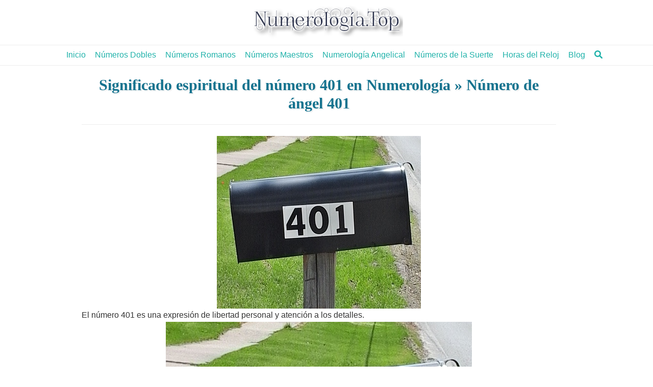

--- FILE ---
content_type: text/html; charset=UTF-8
request_url: https://numerologia.top/numero-401-significado/
body_size: 17685
content:
<!DOCTYPE html><html lang="es"><head itemscope itemtype="http://schema.org/WebSite"><meta charset="UTF-8"><meta name="viewport" content="width=device-width, initial-scale=1"><link rel="profile" href="https://gmpg.org/xfn/11"><meta name='robots' content='index, follow, max-image-preview:large, max-snippet:-1, max-video-preview:-1' /><title>Significado espiritual del número 401 en Numerología » Número de ángel 401 ⓵⓶⓷ Numerologia.top</title><meta name="description" content="El número 401 es una expresión de libertad personal y atención a los detalles. El significado espiritual del número 401 en numerología evoca un profundo" /><link rel="canonical" href="https://numerologia.top/numero-401-significado/" /><meta property="og:locale" content="es_ES" /><meta property="og:type" content="article" /><meta property="og:title" content="Significado espiritual del número 401 en Numerología » Número de ángel 401 ⓵⓶⓷ Numerologia.top" /><meta property="og:description" content="El número 401 es una expresión de libertad personal y atención a los detalles. El significado espiritual del número 401 en numerología evoca un profundo" /><meta property="og:url" content="https://numerologia.top/numero-401-significado/" /><meta property="og:site_name" content="Numerologia.Top" /><meta property="article:publisher" content="https://www.facebook.com/numerologia.top.blog/" /><meta property="article:author" content="https://www.facebook.com/numerologia.top.blog/" /><meta property="article:published_time" content="2019-01-11T07:08:20+00:00" /><meta property="article:modified_time" content="2025-05-08T08:39:17+00:00" /><meta property="og:image" content="https://numerologia.top/wp-content/uploads/significado-del-numero-401-en-numerologia-numero-de-angel-401.jpg" /><meta property="og:image:width" content="1024" /><meta property="og:image:height" content="1024" /><meta property="og:image:type" content="image/jpeg" /><meta name="author" content="Vera Cara" /><meta name="twitter:card" content="summary_large_image" /> <script type="application/ld+json" class="yoast-schema-graph">{"@context":"https://schema.org","@graph":[{"@type":["Article","BlogPosting"],"@id":"https://numerologia.top/numero-401-significado/#article","isPartOf":{"@id":"https://numerologia.top/numero-401-significado/"},"author":{"name":"Vera Cara","@id":"https://numerologia.top/#/schema/person/392fcc9aa02e2edda9df0d178a3a103c"},"headline":"Significado espiritual del número 401 en Numerología » Número de ángel 401","datePublished":"2019-01-11T07:08:20+00:00","dateModified":"2025-05-08T08:39:17+00:00","mainEntityOfPage":{"@id":"https://numerologia.top/numero-401-significado/"},"wordCount":1076,"commentCount":0,"publisher":{"@id":"https://numerologia.top/#/schema/person/392fcc9aa02e2edda9df0d178a3a103c"},"image":{"@id":"https://numerologia.top/numero-401-significado/#primaryimage"},"thumbnailUrl":"https://numerologia.top/wp-content/uploads/significado-del-numero-401-en-numerologia-numero-de-angel-401.jpg","articleSection":["Varios"],"inLanguage":"es","potentialAction":[{"@type":"CommentAction","name":"Comment","target":["https://numerologia.top/numero-401-significado/#respond"]}]},{"@type":["WebPage","ItemPage"],"@id":"https://numerologia.top/numero-401-significado/","url":"https://numerologia.top/numero-401-significado/","name":"Significado espiritual del número 401 en Numerología » Número de ángel 401 ⓵⓶⓷ Numerologia.top","isPartOf":{"@id":"https://numerologia.top/#website"},"primaryImageOfPage":{"@id":"https://numerologia.top/numero-401-significado/#primaryimage"},"image":{"@id":"https://numerologia.top/numero-401-significado/#primaryimage"},"thumbnailUrl":"https://numerologia.top/wp-content/uploads/significado-del-numero-401-en-numerologia-numero-de-angel-401.jpg","datePublished":"2019-01-11T07:08:20+00:00","dateModified":"2025-05-08T08:39:17+00:00","description":"El número 401 es una expresión de libertad personal y atención a los detalles. El significado espiritual del número 401 en numerología evoca un profundo","breadcrumb":{"@id":"https://numerologia.top/numero-401-significado/#breadcrumb"},"inLanguage":"es","potentialAction":[{"@type":"ReadAction","target":["https://numerologia.top/numero-401-significado/"]}]},{"@type":"ImageObject","inLanguage":"es","@id":"https://numerologia.top/numero-401-significado/#primaryimage","url":"https://numerologia.top/wp-content/uploads/significado-del-numero-401-en-numerologia-numero-de-angel-401.jpg","contentUrl":"https://numerologia.top/wp-content/uploads/significado-del-numero-401-en-numerologia-numero-de-angel-401.jpg","width":1024,"height":1024,"caption":"Significado del número 401 en Numerología » Número de ángel 401"},{"@type":"BreadcrumbList","@id":"https://numerologia.top/numero-401-significado/#breadcrumb","itemListElement":[{"@type":"ListItem","position":1,"name":"Inicio","item":"https://numerologia.top/"},{"@type":"ListItem","position":2,"name":"Significado espiritual del número 401 en Numerología » Número de ángel 401"}]},{"@type":"WebSite","@id":"https://numerologia.top/#website","url":"https://numerologia.top/","name":"Numerologia.Top","description":"El auténtico poder y significado de los números","publisher":{"@id":"https://numerologia.top/#/schema/person/392fcc9aa02e2edda9df0d178a3a103c"},"alternateName":"Numerlogía Angelical","potentialAction":[{"@type":"SearchAction","target":{"@type":"EntryPoint","urlTemplate":"https://numerologia.top/?s={search_term_string}"},"query-input":{"@type":"PropertyValueSpecification","valueRequired":true,"valueName":"search_term_string"}}],"inLanguage":"es"},{"@type":["Person","Organization"],"@id":"https://numerologia.top/#/schema/person/392fcc9aa02e2edda9df0d178a3a103c","name":"Vera Cara","image":{"@type":"ImageObject","inLanguage":"es","@id":"https://numerologia.top/#/schema/person/image/","url":"https://numerologia.top/wp-content/uploads/numerologia.jpg","contentUrl":"https://numerologia.top/wp-content/uploads/numerologia.jpg","width":512,"height":512,"caption":"Vera Cara"},"logo":{"@id":"https://numerologia.top/#/schema/person/image/"},"description":"Hola, mi nombre es Vera. Terminé mis estudios de matemáticas y me dedico a dar charlas sobre numerología, Gracias por visitar mi blog.","sameAs":["https://www.facebook.com/numerologia.top.blog/"]}]}</script> <link rel='dns-prefetch' href='//www.googletagmanager.com' /><link rel='dns-prefetch' href='//code.jquery.com' /><link rel='dns-prefetch' href='//netdna.bootstrapcdn.com' /><style id="litespeed-ccss">#cookie-law-info-bar{font-size:15px;margin:0 auto;padding:12px 10px;position:absolute;text-align:center;box-sizing:border-box;width:100%;z-index:9999;display:none;left:0;font-weight:300;box-shadow:0 -1px 10px 0 rgba(172,171,171,.3)}#cookie-law-info-bar span{vertical-align:middle}.cli-plugin-button,.cli-plugin-button:visited{display:inline-block;padding:9px 12px;color:#fff;text-decoration:none;text-decoration:none;position:relative;margin-left:5px}.cli-plugin-main-link{margin-left:0;font-weight:550;text-decoration:underline}.small.cli-plugin-button,.small.cli-plugin-button:visited{font-size:11px}.cli-plugin-button,.cli-plugin-button:visited{font-size:13px;font-weight:400;line-height:1}.cli-plugin-button{margin-top:5px}.cli-bar-popup{-moz-background-clip:padding;-webkit-background-clip:padding;background-clip:padding-box;-webkit-border-radius:30px;-moz-border-radius:30px;border-radius:30px;padding:20px}.cli-container-fluid{padding-right:15px;padding-left:15px;margin-right:auto;margin-left:auto}.cli-row{display:-ms-flexbox;display:flex;-ms-flex-wrap:wrap;flex-wrap:wrap;margin-right:-15px;margin-left:-15px}.cli-align-items-stretch{-ms-flex-align:stretch!important;align-items:stretch!important}.cli-px-0{padding-left:0;padding-right:0}.cli-btn{font-size:14px;display:inline-block;font-weight:400;text-align:center;white-space:nowrap;vertical-align:middle;border:1px solid transparent;padding:.5rem 1.25rem;line-height:1;border-radius:.25rem}.cli-modal-backdrop{position:fixed;top:0;right:0;bottom:0;left:0;z-index:1040;background-color:#000;display:none}.cli-modal-backdrop.cli-fade{opacity:0}.cli-modal a{text-decoration:none}.cli-modal .cli-modal-dialog{position:relative;width:auto;margin:.5rem;font-family:-apple-system,BlinkMacSystemFont,"Segoe UI",Roboto,"Helvetica Neue",Arial,sans-serif,"Apple Color Emoji","Segoe UI Emoji","Segoe UI Symbol";font-size:1rem;font-weight:400;line-height:1.5;color:#212529;text-align:left;display:-ms-flexbox;display:flex;-ms-flex-align:center;align-items:center;min-height:calc(100% - (.5rem*2))}@media (min-width:576px){.cli-modal .cli-modal-dialog{max-width:500px;margin:1.75rem auto;min-height:calc(100% - (1.75rem*2))}}@media (min-width:992px){.cli-modal .cli-modal-dialog{max-width:900px}}.cli-modal-content{position:relative;display:-ms-flexbox;display:flex;-ms-flex-direction:column;flex-direction:column;width:100%;background-color:#fff;background-clip:padding-box;border-radius:.3rem;outline:0}.cli-modal .cli-modal-close{position:absolute;right:10px;top:10px;z-index:1;padding:0;background-color:transparent!important;border:0;-webkit-appearance:none;font-size:1.5rem;font-weight:700;line-height:1;color:#000;text-shadow:0 1px 0 #fff}.cli-switch{display:inline-block;position:relative;min-height:1px;padding-left:70px;font-size:14px}.cli-switch input[type=checkbox]{display:none}.cli-switch .cli-slider{background-color:#e3e1e8;height:24px;width:50px;bottom:0;left:0;position:absolute;right:0;top:0}.cli-switch .cli-slider:before{background-color:#fff;bottom:2px;content:"";height:20px;left:2px;position:absolute;width:20px}.cli-switch input:checked+.cli-slider{background-color:#00acad}.cli-switch input:checked+.cli-slider:before{transform:translateX(26px)}.cli-switch .cli-slider{border-radius:34px}.cli-switch .cli-slider:before{border-radius:50%}.cli-tab-content{background:#fff}.cli-tab-content{width:100%;padding:30px}@media (max-width:767px){.cli-tab-content{padding:30px 10px}}.cli-container-fluid{padding-right:15px;padding-left:15px;margin-right:auto;margin-left:auto}.cli-row{display:-ms-flexbox;display:flex;-ms-flex-wrap:wrap;flex-wrap:wrap;margin-right:-15px;margin-left:-15px}.cli-align-items-stretch{-ms-flex-align:stretch!important;align-items:stretch!important}.cli-px-0{padding-left:0;padding-right:0}.cli-btn{font-size:14px;display:inline-block;font-weight:400;text-align:center;white-space:nowrap;vertical-align:middle;border:1px solid transparent;padding:.5rem 1.25rem;line-height:1;border-radius:.25rem}.cli-modal-backdrop{position:fixed;top:0;right:0;bottom:0;left:0;z-index:1040;background-color:#000;-webkit-transform:scale(0);transform:scale(0)}.cli-modal-backdrop.cli-fade{opacity:0}.cli-modal{position:fixed;top:0;right:0;bottom:0;left:0;z-index:99999;transform:scale(0);overflow:hidden;outline:0;display:none}.cli-modal a{text-decoration:none}.cli-modal .cli-modal-dialog{position:relative;width:auto;margin:.5rem;font-family:inherit;font-size:1rem;font-weight:400;line-height:1.5;color:#212529;text-align:left;display:-ms-flexbox;display:flex;-ms-flex-align:center;align-items:center;min-height:calc(100% - (.5rem*2))}@media (min-width:576px){.cli-modal .cli-modal-dialog{max-width:500px;margin:1.75rem auto;min-height:calc(100% - (1.75rem*2))}}.cli-modal-content{position:relative;display:-ms-flexbox;display:flex;-ms-flex-direction:column;flex-direction:column;width:100%;background-color:#fff;background-clip:padding-box;border-radius:.2rem;box-sizing:border-box;outline:0}.cli-switch{display:inline-block;position:relative;min-height:1px;padding-left:38px;font-size:14px}.cli-switch input[type=checkbox]{display:none}.cli-switch .cli-slider{background-color:#e3e1e8;height:20px;width:38px;bottom:0;left:0;position:absolute;right:0;top:0}.cli-switch .cli-slider:before{background-color:#fff;bottom:2px;content:"";height:15px;left:3px;position:absolute;width:15px}.cli-switch input:checked+.cli-slider{background-color:#61a229}.cli-switch input:checked+.cli-slider:before{transform:translateX(18px)}.cli-switch .cli-slider{border-radius:34px;font-size:0}.cli-switch .cli-slider:before{border-radius:50%}.cli-tab-content{background:#fff}.cli-tab-content{width:100%;padding:5px 30px 5px 5px;box-sizing:border-box}@media (max-width:767px){.cli-tab-content{padding:30px 10px}}.cli-tab-footer .cli-btn{background-color:#00acad;padding:10px 15px;text-decoration:none}.cli-tab-footer .wt-cli-privacy-accept-btn{background-color:#61a229;color:#fff;border-radius:0}.cli-tab-footer{width:100%;text-align:right;padding:20px 0}.cli-col-12{width:100%}.cli-tab-header{display:flex;justify-content:space-between}.cli-tab-header a:before{width:10px;height:2px;left:0;top:calc(50% - 1px)}.cli-tab-header a:after{width:2px;height:10px;left:4px;top:calc(50% - 5px);-webkit-transform:none;transform:none}.cli-tab-header a:before{width:7px;height:7px;border-right:1px solid #4a6e78;border-bottom:1px solid #4a6e78;content:" ";transform:rotate(-45deg);margin-right:10px}.cli-tab-header a.cli-nav-link{position:relative;display:flex;align-items:center;font-size:14px;color:#000;text-transform:capitalize}.cli-tab-header{border-radius:5px;padding:12px 15px;background-color:#f2f2f2}.cli-modal .cli-modal-close{position:absolute;right:0;top:0;z-index:1;-webkit-appearance:none;width:40px;height:40px;padding:0;padding:10px;border-radius:50%;background:0 0;border:none;min-width:40px}.cli-tab-container h4{font-family:inherit;font-size:16px;margin-bottom:15px;margin:10px 0}#cliSettingsPopup .cli-tab-section-container{padding-top:12px}.cli-privacy-content-text{font-size:14px;line-height:1.4;margin-top:0;padding:0;color:#000}.cli-tab-content{display:none}.cli-tab-section .cli-tab-content{padding:10px 20px 5px}.cli-tab-section{margin-top:5px}@media (min-width:992px){.cli-modal .cli-modal-dialog{max-width:645px}}.cli-switch .cli-slider:after{content:attr(data-cli-disable);position:absolute;right:50px;color:#000;font-size:12px;text-align:right;min-width:80px}.cli-switch input:checked+.cli-slider:after{content:attr(data-cli-enable)}.cli-privacy-overview:not(.cli-collapsed) .cli-privacy-content{max-height:60px;overflow:hidden}a.cli-privacy-readmore{font-size:12px;margin-top:12px;display:inline-block;padding-bottom:0;color:#000;text-decoration:underline}.cli-modal-footer{position:relative}a.cli-privacy-readmore:before{content:attr(data-readmore-text)}.cli-modal-close svg{fill:#000}span.cli-necessary-caption{color:#000;font-size:12px}.cli-tab-container .cli-row{max-height:500px;overflow-y:auto}.cli-tab-section .cookielawinfo-row-cat-table td,.cli-tab-section .cookielawinfo-row-cat-table th{font-size:12px}.wt-cli-sr-only{display:none;font-size:16px}.wt-cli-necessary-checkbox{display:none!important}.wt-cli-ckyes-brand-logo{display:flex;align-items:center;font-size:9px;color:#111;font-weight:400}.wt-cli-ckyes-brand-logo img{width:65px;margin-left:2px}.wt-cli-privacy-overview-actions{padding-bottom:0}.wt-cli-cookie-description{font-size:14px;line-height:1.4;margin-top:0;padding:0;color:#000}@-webkit-keyframes fadeIn{from{opacity:0}to{opacity:1}}@keyframes fadeIn{from{opacity:0}to{opacity:1}}.fadeIn{-webkit-animation-name:fadeIn;animation-name:fadeIn}html{font-family:sans-serif;-webkit-text-size-adjust:100%;-ms-text-size-adjust:100%}body{margin:0}article,header,main,nav{display:block}a{background-color:transparent}h1{font-size:2em;margin:.67em 0}img{border:0}svg:not(:root){overflow:hidden}button,input{color:inherit;font:inherit;margin:0}button{overflow:visible}button{text-transform:none}button,input[type=submit]{-webkit-appearance:button}button::-moz-focus-inner,input::-moz-focus-inner{border:0;padding:0}input{line-height:normal}input[type=checkbox]{box-sizing:border-box;padding:0}input[type=search]::-webkit-search-cancel-button,input[type=search]::-webkit-search-decoration{-webkit-appearance:none}table{border-collapse:collapse;border-spacing:0}td,th{padding:0}body,button,input{color:#333;font-family:"Poppins",sans-serif;font-size:16px;line-height:1.6575em}h1,h4{margin-top:0}p{margin-bottom:1.5em;margin-top:0}i{font-style:italic}html{-webkit-box-sizing:border-box;-moz-box-sizing:border-box;box-sizing:border-box}*,*:before,*:after{-webkit-box-sizing:inherit;-moz-box-sizing:inherit;box-sizing:inherit}body{background:#fff}ul{margin:0 0 1.5em;padding:0 0 0 20px}ul{list-style:disc}img{height:auto;max-width:100%}table{margin:0 0 1.5em;width:100%}button,input[type=submit]{background:#111;border:1px solid #111;color:#fff;border-radius:0;box-shadow:none;text-shadow:none;text-transform:uppercase;padding:9px 40px}input[type=search]{color:#333;border:1px solid #e5e5e5;border-radius:0;padding:9px 15px;outline:none}a{color:#f3c9dd;text-decoration:none}.main-navigation{display:block}.main-navigation ul{list-style:none;margin:0;padding-left:0;text-align:center}.main-navigation ul li{display:inline-block;margin:0 25px;position:relative;padding-bottom:7px}.main-navigation ul li a{display:block;text-decoration:none;color:#111}@media screen and (min-width:37.5em){.main-navigation ul{display:block}}.screen-reader-text{clip:rect(1px,1px,1px,1px);position:absolute!important;height:1px;width:1px;overflow:hidden;word-wrap:normal!important}.entry-content:before,.entry-content:after,.site-header:before,.site-header:after,.site-content:before,.site-content:after{content:"";display:table;table-layout:fixed}.entry-content:after,.site-header:after,.site-content:after{clear:both}.hentry{margin:0 0 1.5em}.updated:not(.published){display:none}.entry-content{margin:1.5em 0 0}.custom-logo-link{display:inline-block}.site{background:#fff}.container{max-width:1440px;margin:0 auto;padding:0 15px}.container:after{content:"";display:block;clear:both}.row{margin-left:-15px;margin-right:-15px}.row:after{content:"";display:block;clear:both}.site-header{position:relative;z-index:2}.header-t{background:#111}.header-t .right{float:right;margin:9px 0 4px}.header-t .tools{float:right;padding-left:24px;margin-left:20px;border-left:1px solid #595959;font-size:18px;line-height:1.222em;color:#111}.header-t .tools .form-section{display:inline-block;vertical-align:middle;margin:0 6px;color:#fff}.header-t .tools .form-section{position:relative}.header-t .tools .form-section .form-holder{position:absolute;top:30px;right:-20px;width:230px;background:#f9f9f9;padding:6px 10px;border:1px solid #eee;display:none}.header-t .tools .form-section .form-holder:after{width:10px;height:10px;background:#f9f9f9;border:1px solid #eee;position:absolute;top:-5px;right:20px;content:"";-webkit-transform:rotate(45deg);-moz-transform:rotate(45deg);transform:rotate(45deg)}.header-t .tools .form-section .form-holder:before{width:10px;height:7px;background:#f9f9f9;top:-1px;right:20px;content:"";position:absolute;z-index:1}.header-t .tools .form-section .form-holder .search-form label{width:100%}.header-t .tools .form-section .form-holder .search-form input[type=search]{font-size:14px;color:#111;background:0 0;padding:0;margin:0;border:0;border-radius:0;width:100%}.header-t .tools .form-section .form-holder .search-form input[type=submit]{display:none}.secondary-nav{float:left}.header-m{padding:47px 0 55px;text-align:center}.header-b{padding-top:6px;text-align:center;border-bottom:1px solid #eee;border-top:1px solid #eee}.main-content{margin-top:40px}.site-content{margin:0 0 80px}#primary{float:left;width:75%;padding:0 15px}#primary .site-main{padding-right:30px}#primary .post{margin:0 0 60px;display:flex;flex-direction:row}.single #primary .post{margin:0}#primary .post:after{content:"";display:block;clear:both}#primary .post .post-thumbnail{display:block}#primary .post .text-holder{align-items:flex-start;flex:1 0 0}#primary .post .text-holder .entry-header{margin:17px 0 0}#primary .post .text-holder .entry-header .entry-title{font-size:38px;line-height:1.263em;font-weight:700;font-family:"Playfair Display",serif;color:#111;margin:0 0 26px}#primary .post .text-holder .entry-header .entry-meta{font-size:14px;line-height:1.5em;color:#999;margin:0 0 17px}#primary .post .text-holder .entry-content{margin:0}#primary .post .text-holder .entry-content p{margin:0 0 21px}.top-bar{background:#f9f9f9;border-bottom:1px solid #eee;padding:40px 0;text-align:center}.single .top-bar{background:0 0;border-bottom:0;padding:0;text-align:left}.single #primary .post{display:block}.single #primary .post .post-thumbnail{width:100%;display:block;margin:0 0 30px;text-align:center}.single #primary .post .text-holder .entry-header{border-bottom:1px solid #eee;margin:0 0 22px}.single #primary .post .text-holder .entry-header .entry-title{font-size:44px;line-height:1.204em;margin:0 0 23px}.single #primary .post .text-holder .entry-header .entry-meta{margin:0 0 22px}.single #primary .post .text-holder .entry-content:after{content:"";display:block;clear:both}.single #primary .post .text-holder .entry-content .text{overflow:hidden}.full-width #primary{width:100%}.full-width #primary .post .text-holder{max-width:930px;margin:0 auto}#blossom-top{position:fixed;bottom:20px;right:20px;font-size:10px;background:#f3c9dd;color:#fff;line-height:2.2em;text-transform:uppercase;width:60px;height:60px;z-index:9999;text-align:center;display:none}#blossom-top:after{border:4px solid #fff;position:absolute;top:1px;left:1px;right:1px;bottom:1px;content:""}#blossom-top span{position:absolute;top:50%;left:50%;margin-right:-50%;-webkit-transform:translate(-50%,-40%);-moz-transform:translate(-50%,-40%);transform:translate(-50%,-40%)}#primary-toggle-button,#secondary-toggle-button{display:none}@media only screen and (max-width:1440px){.container{max-width:1170px}#primary .post .text-holder .entry-header{margin:0}#primary .post .text-holder .entry-header .entry-title{font-size:32px;line-height:1.218em;margin:0 0 15px}}@media only screen and (max-width:1199px){.container{max-width:970px}}@media only screen and (max-width:1024px){.container{max-width:670px}.header-b{padding:10px 0 7px;position:relative}#primary-toggle-button{display:inline-block}.main-navigation{display:none;position:absolute;top:100%;left:0;width:100%;background:#fff;border-top:1px solid #eee;box-shadow:0 5px 5px rgba(0,0,0,.2)}.main-navigation>div{max-width:500px;margin:0 auto;padding:0 15px}.main-navigation ul{text-align:left;font-size:14px;line-height:1.428em}.main-navigation ul li{display:block;margin:0;padding:0;overflow:hidden}.main-navigation ul li a{color:#666;padding:10px 0;border-bottom:1px solid #eee;position:relative}#primary{width:100%}#primary .site-main{padding-right:0}#primary .post{margin:0 0 40px}#primary .post .text-holder .entry-header .entry-meta .posted-on .text-on{display:none}}@media only screen and (max-width:767px){.container{width:100%;max-width:100%}.header-t{position:relative}#secondary-toggle-button{display:inline-block;color:#fff;margin:6px 0}.secondary-nav{display:none;position:absolute;top:100%;left:0;width:100%;background:#fff;border-top:1px solid #eee;box-shadow:0 5px 5px rgba(0,0,0,.2);z-index:1}.header-m{padding:25px 0 40px}#primary .post .text-holder .entry-header .entry-meta .posted-on .text-on{display:inline-block}#primary .post{display:block}.top-bar{padding:25px 0}.single #primary .post .text-holder .entry-header .entry-title{font-size:22px;line-height:1.454em;margin:0 0 10px}input[type=search]{width:100%}.single #primary .post .text-holder .entry-content{display:grid;grid-template-columns:auto;grid-template-rows:auto}.single #primary .post .text-holder .entry-content .text{grid-column-start:1;grid-column-end:2;grid-row-start:1;grid-row-end:2}.site-content{margin:0 0 40px}}.cookielawinfo-column-1{width:25%}.cookielawinfo-column-3{width:15%}.cookielawinfo-column-4{width:50%}table.cookielawinfo-winter{font:85% "Lucida Grande","Lucida Sans Unicode","Trebuchet MS",sans-serif;padding:0;margin:10px 0 20px;border-collapse:collapse;color:#333;background:#f3f5f7}table.cookielawinfo-winter thead th{background:#3a4856;padding:15px 10px;color:#fff;text-align:left;font-weight:400}table.cookielawinfo-winter tbody{border-left:1px solid #eaecee;border-right:1px solid #eaecee}table.cookielawinfo-winter tbody{border-bottom:1px solid #eaecee}table.cookielawinfo-winter tbody td{padding:10px;background:url("https://numerologia.top/wp-content/plugins/cookie-law-info/public/css/../../images/td_back.gif") repeat-x;text-align:left}table.cookielawinfo-winter tbody tr{background:#f3f5f7}@media (max-width:800px){table.cookielawinfo-row-cat-table td,table.cookielawinfo-row-cat-table th{width:23%;font-size:12px;word-wrap:break-word}table.cookielawinfo-row-cat-table .cookielawinfo-column-4,table.cookielawinfo-row-cat-table .cookielawinfo-column-4{width:45%}}.cookielawinfo-row-cat-table{width:99%;margin-left:5px}a{color:#13728e}#blossom-top{background:#13728e}body,button,input{font-family:"Trebuchet MS",Helvetica,sans-serif;font-size:16px}#primary .post .text-holder .entry-header .entry-title{font-family:Playfair Display}.centrar{display:block;margin:auto}.header-m{padding:0!important}.top-bar{padding:0!important}.page-header{padding-bottom:0!important;margin:15px 0 0!important}.main-content{margin-top:20px!important}ul{padding:0 0 0 30px!important}.main-navigation ul li{margin:0 8px!important}.header-t{display:none}h1{font-size:30px!important;font-weight:600!important}.main-navigation ul li{margin:0 6px!important}@media only screen and (max-width:1024px) #primary .post .text-holder .entry-header .entry-meta .byline,#primary .post .text-holder .entry-header .entry-meta .posted-on .text-on{display:initial !important}.container{width:100%}.perfmatters-lazy:not(picture){opacity:0}</style><link rel="preload" data-asynced="1" data-optimized="2" as="style" onload="this.onload=null;this.rel='stylesheet'" href="https://numerologia.top/wp-content/litespeed/css/e5244ae02845cc87c6c4c2611959185c.css?ver=095de" /><script>!function(a){"use strict";var b=function(b,c,d){function e(a){return h.body?a():void setTimeout(function(){e(a)})}function f(){i.addEventListener&&i.removeEventListener("load",f),i.media=d||"all"}var g,h=a.document,i=h.createElement("link");if(c)g=c;else{var j=(h.body||h.getElementsByTagName("head")[0]).childNodes;g=j[j.length-1]}var k=h.styleSheets;i.rel="stylesheet",i.href=b,i.media="only x",e(function(){g.parentNode.insertBefore(i,c?g:g.nextSibling)});var l=function(a){for(var b=i.href,c=k.length;c--;)if(k[c].href===b)return a();setTimeout(function(){l(a)})};return i.addEventListener&&i.addEventListener("load",f),i.onloadcssdefined=l,l(f),i};"undefined"!=typeof exports?exports.loadCSS=b:a.loadCSS=b}("undefined"!=typeof global?global:this);!function(a){if(a.loadCSS){var b=loadCSS.relpreload={};if(b.support=function(){try{return a.document.createElement("link").relList.supports("preload")}catch(b){return!1}},b.poly=function(){for(var b=a.document.getElementsByTagName("link"),c=0;c<b.length;c++){var d=b[c];"preload"===d.rel&&"style"===d.getAttribute("as")&&(a.loadCSS(d.href,d,d.getAttribute("media")),d.rel=null)}},!b.support()){b.poly();var c=a.setInterval(b.poly,300);a.addEventListener&&a.addEventListener("load",function(){b.poly(),a.clearInterval(c)}),a.attachEvent&&a.attachEvent("onload",function(){a.clearInterval(c)})}}}(this);</script> <script type="text/javascript" src="https://numerologia.top/wp-includes/js/jquery/jquery.min.js" id="jquery-core-js"></script> 
 <script type="text/javascript" src="https://www.googletagmanager.com/gtag/js?id=GT-K54MFTB" id="google_gtagjs-js" async></script> <script type="text/javascript" id="google_gtagjs-js-after">/*  */
window.dataLayer = window.dataLayer || [];function gtag(){dataLayer.push(arguments);}
gtag("set","linker",{"domains":["numerologia.top"]});
gtag("js", new Date());
gtag("set", "developer_id.dZTNiMT", true);
gtag("config", "GT-K54MFTB");
/*  */</script> 
<script type="application/ld+json">{
    "@context": "https://schema.org",
    "@type": "VideoObject",
    "name": "Por qué sigues viendo el número de ángel 401? El significado ...",
    "description": "Por qué sigues viendo el número de ángel 401? El significado ...",
    "thumbnailUrl": "https://img.youtube.com/vi/5wgzL4Kisks/hqdefault.jpg",
    "uploadDate": "2022-12-07T00:00:00.000Z",
    "contentUrl": "https://www.youtube.com/watch?v=5wgzL4Kisks",
    "embedUrl": "https://www.youtube.com/embed/5wgzL4Kisks",
    "publisher": {
        "@type": "Organization",
        "name": "Numerologia.Top",
        "logo": {
            "@type": "ImageObject",
            "url": "https://numerologia.top/wp-content/uploads/cropped-logo.png"
        }
    }
}</script><meta name="generator" content="Site Kit by Google 1.170.0" /> <script async src="https://pagead2.googlesyndication.com/pagead/js/adsbygoogle.js?client=ca-pub-1221260704496060" crossorigin="anonymous"></script>  <script type="application/ld+json">{
    "@context": "http://schema.org",
    "@type": "BlogPosting",
    "mainEntityOfPage": {
        "@type": "WebPage",
        "@id": "https://numerologia.top/numero-401-significado/"
    },
    "headline": "Significado espiritual del número 401 en Numerología » Número de ángel 401",
    "datePublished": "2019-01-11T08:08:20+0100",
    "dateModified": "2025-05-08T10:39:17+0200",
    "author": {
        "@type": "Person",
        "name": "Vera Cara"
    },
    "description": "",
    "image": {
        "@type": "ImageObject",
        "url": "https://numerologia.top/wp-content/uploads/significado-del-numero-401-en-numerologia-numero-de-angel-401.jpg",
        "width": 1024,
        "height": 1024
    },
    "publisher": {
        "@type": "Organization",
        "name": "Numerologia.Top",
        "description": "El auténtico poder y significado de los números",
        "logo": {
            "@type": "ImageObject",
            "url": "https://numerologia.top/wp-content/uploads/cropped-logo-225x60.png",
            "width": 225,
            "height": 60
        }
    }
}</script> <style id="wpsp-style-frontend"></style><link rel="icon" href="https://numerologia.top/wp-content/uploads/cropped-numerologia-32x32.jpg" sizes="32x32" /><link rel="icon" href="https://numerologia.top/wp-content/uploads/cropped-numerologia-192x192.jpg" sizes="192x192" /><link rel="apple-touch-icon" href="https://numerologia.top/wp-content/uploads/cropped-numerologia-180x180.jpg" /><meta name="msapplication-TileImage" content="https://numerologia.top/wp-content/uploads/cropped-numerologia-270x270.jpg" /></head><body data-rsssl=1 class="wp-singular post-template-default single single-post postid-3889 single-format-standard wp-custom-logo wp-theme-blossom-feminine wp-schema-pro-2.10.4 underline full-width" itemscope itemtype="http://schema.org/WebPage"><div id="page" class="site"><a aria-label="saltar al contenido" class="skip-link" href="#content">Saltar al contenido</a><header id="masthead" class="site-header" itemscope itemtype="http://schema.org/WPHeader"><div class="header-t"><div class="container"><nav id="secondary-navigation" class="secondary-nav" itemscope itemtype="http://schema.org/SiteNavigationElement"><div class="secondary-menu-list menu-modal cover-modal" data-modal-target-string=".menu-modal">
<button class="close close-nav-toggle" data-toggle-target=".menu-modal" data-toggle-body-class="showing-menu-modal" aria-expanded="false" data-set-focus=".menu-modal">
<span class="toggle-bar"></span>
<span class="toggle-bar"></span>
</button><div class="mobile-menu" aria-label="Móvil"></div></div></nav><div class="right"><div class="tools"><div class="form-section">
<button aria-label="botón alternar búsqueda" id="btn-search" class="search-toggle" data-toggle-target=".search-modal" data-toggle-body-class="showing-search-modal" data-set-focus=".search-modal .search-field" aria-expanded="false">
<i class="fas fa-search"></i>
</button><div class="form-holder search-modal cover-modal" data-modal-target-string=".search-modal"><div class="form-holder-inner"><form role="search" method="get" class="search-form" action="https://numerologia.top/">
<label>
<span class="screen-reader-text">Buscar:</span>
<input type="search" class="search-field" placeholder="Buscar &hellip;" value="" name="s" />
</label>
<input type="submit" class="search-submit" value="Buscar" /></form></div></div></div></div></div></div></div><div class="header-m site-branding"><div class="container" itemscope itemtype="http://schema.org/Organization">
<a href="https://numerologia.top/" class="custom-logo-link" rel="home"><img width="300" height="80" src="https://numerologia.top/wp-content/uploads/cropped-logo.png" class="custom-logo" alt="Numerología.top" decoding="async" title="Numerologia.top" /></a><p class="site-title" itemprop="name"><a href="https://numerologia.top/" rel="home" itemprop="url">Numerologia.Top</a></p><p class="site-description" itemprop="description">El auténtico poder y significado de los números</p></div></div><div class="header-b"><div class="container">
<button aria-label="botón alternar el menú principal" id="primary-toggle-button" data-toggle-target=".main-menu-modal" data-toggle-body-class="showing-main-menu-modal" aria-expanded="false" data-set-focus=".close-main-nav-toggle"><i class="fa fa-bars"></i></button><nav id="site-navigation" class="main-navigation" itemscope itemtype="http://schema.org/SiteNavigationElement"><div class="primary-menu-list main-menu-modal cover-modal" data-modal-target-string=".main-menu-modal">
<button class="close close-main-nav-toggle" data-toggle-target=".main-menu-modal" data-toggle-body-class="showing-main-menu-modal" aria-expanded="false" data-set-focus=".main-menu-modal"><i class="fa fa-times"></i>Cerrar</button><div class="mobile-menu" aria-label="Móvil"><div class="menu-menu-container"><ul id="primary-menu" class="main-menu-modal"><li id="menu-item-4534" class="menu-item menu-item-type-post_type menu-item-object-page menu-item-home menu-item-4534"><a href="https://numerologia.top/">Inicio</a></li><li id="menu-item-4584" class="menu-item menu-item-type-post_type menu-item-object-page menu-item-4584"><a href="https://numerologia.top/numeros-dobles/">Números Dobles</a></li><li id="menu-item-7170" class="menu-item menu-item-type-post_type menu-item-object-page menu-item-7170"><a href="https://numerologia.top/numeros-romanos/">Números Romanos</a></li><li id="menu-item-4580" class="menu-item menu-item-type-post_type menu-item-object-page menu-item-4580"><a href="https://numerologia.top/numeros-maestros/">Números Maestros</a></li><li id="menu-item-4759" class="menu-item menu-item-type-post_type menu-item-object-page menu-item-4759"><a href="https://numerologia.top/numerologia-angelical/">Numerología Angelical</a></li><li id="menu-item-4836" class="menu-item menu-item-type-post_type menu-item-object-page menu-item-4836"><a href="https://numerologia.top/los-numeros-de-la-suerte/">Números de la Suerte</a></li><li id="menu-item-10433" class="menu-item menu-item-type-post_type menu-item-object-page menu-item-10433"><a href="https://numerologia.top/horas-del-reloj/">Horas del Reloj</a></li><li id="menu-item-4546" class="menu-item menu-item-type-post_type menu-item-object-page menu-item-4546"><a href="https://numerologia.top/blog/">Blog</a></li><li id="menu-item-7104" class="menu-item menu-item-type-custom menu-item-object-custom menu-item-7104"><a rel="nofollow" href="https://numerologia.top/?s="><i class="fa fa-search"></i></a></li></ul></div></div></div></nav></div></div></header><div class="top-bar"><div class="container"><header class="page-header"></header></div></div><div class="container main-content"><div id="content" class="site-content"><div class="row"><div id="primary" class="content-area"><main id="main" class="site-main"><article id="post-3889" class="post-3889 post type-post status-publish format-standard has-post-thumbnail hentry category-varios" itemscope itemtype="https://schema.org/Blog"><div class="text-holder"><header class="entry-header"><h1 class="entry-title" itemprop="headline">Significado espiritual del número 401 en Numerología » Número de ángel 401</h1></header><div class="entry-content" itemprop="text"><div class="text"><p><img width="400" height="339" decoding="async" class="centrar" src="https://numerologia.top/wp-content/uploads/mailbox401-40020160530.jpg" alt="Significado espiritual del n&uacute;mero 401 en Numerolog&iacute;a &raquo; N&uacute;mero de &aacute;ngel 401" title="Significado espiritual del n&uacute;mero 401 en Numerolog&iacute;a &raquo; N&uacute;mero de &aacute;ngel 401">El n&uacute;mero 401 es una expresi&oacute;n de libertad personal y atenci&oacute;n a los detalles.  <img width="600" height="508" decoding="async" class="centrar" src="https://numerologia.top/wp-content/uploads/mailbox401-600-imprint20160530.jpg" alt="Significado espiritual del n&uacute;mero 401 en Numerolog&iacute;a &raquo; N&uacute;mero de &aacute;ngel 401" title="Significado espiritual del n&uacute;mero 401 en Numerolog&iacute;a &raquo; N&uacute;mero de &aacute;ngel 401"></p><div class="quads-location quads-ad9" id="quads-ad9" style="float:none;margin:20px 0 20px 0;text-align:center;"><div class="post-thumbnail"><img width="1024" height="1024" src="https://numerologia.top/wp-content/uploads/significado-del-numero-401-en-numerologia-numero-de-angel-401.jpg" class="attachment-full size-full wp-post-image" alt="Significado del n&uacute;mero 401 en Numerolog&iacute;a &raquo; N&uacute;mero de &aacute;ngel 401" title="significado-del-numero-401-en-numerologia-numero-de-angel-401"></div>
<ins class="adsbygoogle" style="display:block" data-ad-client="ca-pub-1221260704496060" data-ad-slot="1762788059" data-ad-format="auto" data-full-width-responsive="true"></ins> <script>(adsbygoogle = window.adsbygoogle || []).push({});</script> </div><p>El significado espiritual del n&uacute;mero 401 en numerolog&iacute;a evoca un profundo sentido de libertad y autoexpresi&oacute;n. Este n&uacute;mero especial nos impulsa a apreciar cada detalle en nuestro viaje personal, record&aacute;ndonos que cada peque&ntilde;o paso cuenta hacia nuestras metas.</p><p>Cuando hablamos del n&uacute;mero de &aacute;ngel 401, estamos ante un mensaje poderoso que nos invita a ser audaces y a tomar decisiones valientes. Esta energ&iacute;a angelical nos gu&iacute;a hacia nuevas experiencias y aventuras que enriquecen nuestra vida.</p><div id="ez-toc-container" class="ez-toc-v2_0_80 counter-hierarchy ez-toc-counter ez-toc-white ez-toc-container-direction"><div class="ez-toc-title-container"><p class="ez-toc-title" style="cursor:inherit">Contenidos</p>
<span class="ez-toc-title-toggle"></span></div><nav><ul class="ez-toc-list ez-toc-list-level-1 "><li class="ez-toc-page-1 ez-toc-heading-level-3"><a class="ez-toc-link ez-toc-heading-1" href="#" data-href="#el-significado-de-los-numeros-se-deriva-de-la-esencia-de-los-numeros" title="El significado de los n&uacute;meros se deriva de la esencia de los n&uacute;meros">El significado de los n&uacute;meros se deriva de la esencia de los n&uacute;meros</a></li><li class="ez-toc-page-1 ez-toc-heading-level-3"><a class="ez-toc-link ez-toc-heading-2" href="#" data-href="#la-esencia-basica-o-esencia-central-de-401" title="La Esencia B&aacute;sica o Esencia Central de 401">La Esencia B&aacute;sica o Esencia Central de 401</a></li><li class="ez-toc-page-1 ez-toc-heading-level-3"><a class="ez-toc-link ez-toc-heading-3" href="#" data-href="#tus-numeros%e2%80%a6" title="Tus n&uacute;meros&hellip;">Tus n&uacute;meros&hellip;</a></li><li class="ez-toc-page-1 ez-toc-heading-level-3"><a class="ez-toc-link ez-toc-heading-4" href="#" data-href="#tus-numeros%e2%80%a6-2" title="Tus n&uacute;meros&hellip;">Tus n&uacute;meros&hellip;</a></li></ul></nav></div><p>En el &aacute;mbito espiritual, 401 nos ense&ntilde;a la importancia de equilibrar la curiosidad con un enfoque pr&aacute;ctico. Su vibraci&oacute;n nos anima a asumir responsabilidades mientras exploramos la vida plenamente.</p><div class="quads-location quads-ad4" id="quads-ad4" style="float:none;margin:20px 0 20px 0;text-align:center;"><ins class="adsbygoogle" style="display:block" data-ad-client="ca-pub-1221260704496060" data-ad-slot="9227614877" data-ad-format="auto" data-full-width-responsive="true"></ins> <script>(adsbygoogle = window.adsbygoogle || []).push({});</script> </div><p>Cada vez que te encuentres con el n&uacute;mero 401, considera que es un gui&ntilde;o de tus &aacute;ngeles, inst&aacute;ndote a confiar en tu intuici&oacute;n y a dar pasos firmes en busca de tu libertad personal.</p><p>El n&uacute;mero 401 simboliza no solo la libertad, sino tambi&eacute;n la atenci&oacute;n a los detalles. Esta expresi&oacute;n de libertad implica tener la oportunidad de actuar seg&uacute;n nuestros deseos, pero tambi&eacute;n con la responsabilidad de construir un futuro s&oacute;lido.</p><p>Con el n&uacute;mero 401, la libertad personal se manifiesta en la capacidad de asumir responsabilidades y prestar atenci&oacute;n a lo que realmente importa. Este n&uacute;mero es intr&iacute;nsecamente aventurero, abrazando nuevas experiencias simplemente porque son desconocidas. Hay un impulso natural por experimentar todo al menos una vez.</p><div class="quads-location quads-ad2" id="quads-ad2" style="float:none;margin:20px 0 20px 0;text-align:center;"><ins class="adsbygoogle" style="display:block" data-ad-client="ca-pub-1221260704496060" data-ad-slot="1347820667" data-ad-format="auto" data-full-width-responsive="true"></ins> <script>(adsbygoogle = window.adsbygoogle || []).push({});</script> </div><p>La energ&iacute;a del 401 tambi&eacute;n se relaciona con el ingenio. Exprime la habilidad de conectar ideas aparentemente dispares de manera humor&iacute;stica o creativa, atrayendo la atenci&oacute;n y el reconocimiento.</p><h3><span class="ez-toc-section" id="el-significado-de-los-numeros-se-deriva-de-la-esencia-de-los-numeros"></span>El significado de los n&uacute;meros se deriva de la esencia de los n&uacute;meros<span class="ez-toc-section-end"></span></h3><p>La energ&iacute;a que representa el n&uacute;mero 401 es rica y multifac&eacute;tica, reflejando una esencia que incluye:</p><ul><li>Expresi&oacute;n de la libertad personal</li><li>Enfoque</li><li>Aventura</li><li>Ingenio</li><li>Pragmatismo</li><li>Exhaustividad</li><li>Independencia</li></ul><p>Los significados del n&uacute;mero 401 son interpretaciones de esta esencia en relaci&oacute;n con su contexto en la carta numerol&oacute;gica y las circunstancias que lo rodean.</p><p>A continuaci&oacute;n, algunos ejemplos de c&oacute;mo se puede interpretar el n&uacute;mero 401:</p><ol><li><p>Si el n&uacute;mero 401 aparece en la posici&oacute;n de destino de la carta, es probable que la persona sea aventurera y busque nuevas experiencias, pero siempre con un enfoque en construir un futuro s&oacute;lido. Esta persona es ingeniosa y pragm&aacute;tica.</p></li><li><p>Si el n&uacute;mero 401 est&aacute; en la posici&oacute;n de deseo del coraz&oacute;n, indica que la persona anhela la libertad de expresarse aut&eacute;nticamente y ser reconocida por su ingenio y logros.</p></li><li><p>Cuando el n&uacute;mero 401 est&aacute; presente en el entorno de una persona, interpreta la situaci&oacute;n como una invitaci&oacute;n a experimentar la libertad personal, la curiosidad y la conciencia pragm&aacute;tica.</p></li></ol><p>En este sentido, te invitamos a ver el siguiente video que explora en profundidad el significado espiritual del n&uacute;mero 401 en numerolog&iacute;a y su relevancia como n&uacute;mero de &aacute;ngel.</p><p><iframe data-lazyloaded="1" src="about:blank" width="560" height="315" data-src="https://www.youtube.com/embed/5wgzL4Kisks" frameborder="0" allow="accelerometer; autoplay; clipboard-write; encrypted-media; gyroscope; picture-in-picture; web-share" allowfullscreen></iframe></p><p><b>Relacionado:</b> Significado de los N&uacute;meros para una introducci&oacute;n a la esencia de las energ&iacute;as que los n&uacute;meros representan y que derivan significados para los n&uacute;meros dependiendo de a qu&eacute; pertenece o con qu&eacute; est&aacute; asociado el n&uacute;mero.</p><h3><span class="ez-toc-section" id="la-esencia-basica-o-esencia-central-de-401"></span>La Esencia B&aacute;sica o Esencia Central de 401<span class="ez-toc-section-end"></span></h3><p>La esencia fundamental de la numerolog&iacute;a del n&uacute;mero 401 es la expresi&oacute;n de la libertad personal. Otros significados de este n&uacute;mero se deben considerar en funci&oacute;n de esta vibraci&oacute;n.</p><p>Para comprender mejor la esencia del 401, observemos su composici&oacute;n. El n&uacute;mero 401 se compone de los d&iacute;gitos 4, 0 y 1, y se reduce a un solo d&iacute;gito 5:</p><pre>4+0+1 = 5</pre><p>As&iacute;, la esencia de la numerolog&iacute;a del n&uacute;mero 401 se basa en la esencia del n&uacute;mero 5, adem&aacute;s de incluir las caracter&iacute;sticas de los d&iacute;gitos individuales. Veamos las interpretaciones de estos n&uacute;meros:</p><ul><li><a href="https://numerologia.top/numero-4-significado/" title="Significado del N&uacute;mero 4">Significado del N&uacute;mero 4</a></li><li><a href="https://numerologia.top/numero-0-significado/" title="Significado del n&uacute;mero 0">Significado del n&uacute;mero 0</a></li><li><a href="https://numerologia.top/numero-1-significado/" title="Significado numerol&oacute;gico del n&uacute;mero 1">Significado numerol&oacute;gico del n&uacute;mero 1</a></li><li><a href="https://numerologia.top/numero-5-significado/" title="Significado del N&uacute;mero 5 en numerolog&iacute;a">Significado del N&uacute;mero 5 en numerolog&iacute;a</a></li></ul><p>El d&iacute;gito al que se reduce el n&uacute;mero (el d&iacute;gito 5 en este caso) tiene un impacto m&aacute;s fuerte que los d&iacute;gitos que componen el n&uacute;mero original.</p><p>La proporci&oacute;n de cada uno de estos elementos puede representarse en este gr&aacute;fico:</p><p>5401 -&gt; <b>Calcula tu n&uacute;mero</b>:<section class="calculator-for-names"><fieldset class="calculator-for-name-input">
<input type="text" class="form-control" placeholder="Nombre / Lugar"></fieldset><footer class="calculator-for-name-proof"><h3>Tus n&uacute;meros...</h3><div></div></footer></section><section class="calculator-for-dates"><fieldset class="calculator-for-dates-input">
<label>Fecha de Nacimiento:</label>
<select class="selectDay"><option value="1">1</option><option value="2">2</option><option value="3">3</option><option value="4">4</option><option value="5">5</option><option value="6">6</option><option value="7">7</option><option value="8">8</option><option value="9">9</option><option value="10">10</option><option value="11">11</option><option value="12">12</option><option value="13">13</option><option value="14">14</option><option value="15">15</option><option value="16">16</option><option value="17">17</option><option value="18">18</option><option value="19">19</option><option value="20" selected>20</option><option value="21">21</option><option value="22">22</option><option value="23">23</option><option value="24">24</option><option value="25">25</option><option value="26">26</option><option value="27">27</option><option value="28">28</option><option value="29">29</option><option value="30">30</option><option value="31">31</option></select>
<select class="selectMonth"><option value="1" selected>Jan</option><option value="2">Feb</option><option value="3">Mar</option><option value="4">Apr</option><option value="5">May</option><option value="6">Jun</option><option value="7">Jul</option><option value="8">Aug</option><option value="9">Sep</option><option value="10">Oct</option><option value="11">Nov</option><option value="12">Dec</option></select>
<select class="selectYear"><option value="1942">1942</option><option value="1943">1943</option><option value="1944">1944</option><option value="1945">1945</option><option value="1946">1946</option><option value="1947">1947</option><option value="1948">1948</option><option value="1949">1949</option><option value="1950">1950</option><option value="1951">1951</option><option value="1952">1952</option><option value="1953">1953</option><option value="1954">1954</option><option value="1955">1955</option><option value="1956">1956</option><option value="1957">1957</option><option value="1958">1958</option><option value="1959">1959</option><option value="1960">1960</option><option value="1961">1961</option><option value="1962">1962</option><option value="1963">1963</option><option value="1964">1964</option><option value="1965">1965</option><option value="1966">1966</option><option value="1967">1967</option><option value="1968">1968</option><option value="1969">1969</option><option value="1970">1970</option><option value="1971">1971</option><option value="1972">1972</option><option value="1973">1973</option><option value="1974">1974</option><option value="1975">1975</option><option value="1976">1976</option><option value="1977">1977</option><option value="1978">1978</option><option value="1979">1979</option><option value="1980">1980</option><option value="1981">1981</option><option value="1982">1982</option><option value="1983">1983</option><option value="1984">1984</option><option value="1985">1985</option><option value="1986">1986</option><option value="1987">1987</option><option value="1988">1988</option><option value="1989">1989</option><option value="1990">1990</option><option value="1991">1991</option><option value="1992">1992</option><option value="1993">1993</option><option value="1994">1994</option><option value="1995">1995</option><option value="1996">1996</option><option value="1997">1997</option><option value="1998">1998</option><option value="1999">1999</option><option value="2000">2000</option><option value="2001">2001</option><option value="2002">2002</option><option value="2003">2003</option><option value="2004">2004</option><option value="2005">2005</option><option value="2006">2006</option><option value="2007">2007</option><option value="2008">2008</option><option value="2009">2009</option><option value="2010">2010</option><option value="2011">2011</option><option value="2012">2012</option><option value="2013">2013</option><option value="2014">2014</option><option value="2015">2015</option><option value="2016">2016</option><option value="2017">2017</option><option value="2018">2018</option><option value="2019">2019</option><option value="2020">2020</option><option value="2021">2021</option><option value="2022">2022</option><option value="2023">2023</option><option value="2024">2024</option><option value="2025">2025</option><option value="2026" selected>2026</option></select>
<input type="hidden" class="calculator-for-dates-datepicker"></fieldset><footer class="calculator-for-dates-proof"><h3>Tus n&uacute;meros...</h3><div></div></footer></section></p><p>Por lo tanto, la esencia del 401 incluye:</p><ul><li>la esencia del 5, que representa la curiosidad, el ingenio y la expresi&oacute;n de un sentido personal de libertad,</li><li>una dosis de la esencia del 4, que aporta pragmatismo y un enfoque en la construcci&oacute;n de una base segura para el futuro,</li><li>una dosis de la esencia del 0, que representa la integridad, la inclusividad y el potencial infinito,</li><li>una dosis de la esencia del 1, que simboliza la autodeterminaci&oacute;n y la independencia en la b&uacute;squeda de nuevas formas de actuar.</li></ul><p>Esta mezcla resulta en una esencia &uacute;nica.</p><p>Como hemos aprendido, el 401 es aventurero. Esta aventura puede manifestarse de muchas formas, desde actividades f&iacute;sicas como el paracaidismo hasta exploraciones m&aacute;s introspectivas.</p><p>Realizar tareas de manera gradual puede ser visto como una aventura. Diversas formas de estimular los sentidos tambi&eacute;n pueden considerarse una aventura. La independencia, la exploraci&oacute;n y la construcci&oacute;n de una base segura para un proyecto a largo plazo, todo puede ser vivido como una experiencia aventurera, especialmente si es algo nuevo.</p><p>La aventura del n&uacute;mero 401 est&aacute; profundamente ligada a la expresi&oacute;n de la libertad personal. La decisi&oacute;n de experimentar se basa en el libre albedr&iacute;o, lo que lleva a vivir esa experiencia.</p><p>Si bien la espontaneidad es posible, la expresi&oacute;n de la libertad personal de 401 suele estar planificada y abordada de manera pragm&aacute;tica. Se establece un m&eacute;todo y se sigue ese camino.</p><p>Imagina que tu esencia innata se basa en expresar tu propio sentido de libertad. No hay duda de esto; incluso el pensamiento de que no podr&iacute;a ser verdad no opaca tu existencia. Este sentido de libertad se manifiesta, por elecci&oacute;n, considerando tanto la aventura como el pragmatismo. Tu ingenio e independencia aseguran que sea un placer compartir el viaje contigo.</p><p>Eso es 401.</p><div class="related-post grid"><div class="headline">Relacionados</div><div class="post-list "><div class="item"><div class="thumb post_thumb">
<a title="Significado del n&uacute;mero 241 en Numerolog&iacute;a &raquo; N&uacute;mero de &aacute;ngel 241" href="https://numerologia.top/numero-241-significado/"><img fetchpriority="high" decoding="async" width="320" height="200" src="https://numerologia.top/wp-content/uploads/significado-del-numero-241-en-numerologia-numero-de-angel-241-320x200.jpg" class="attachment-blossom-feminine-related size-blossom-feminine-related wp-post-image" alt="Significado del n&uacute;mero 241 en Numerolog&iacute;a &raquo; N&uacute;mero de &aacute;ngel 241" title="significado-del-numero-241-en-numerologia-numero-de-angel-241"></a></div><a class="title post_title" title="Significado del n&uacute;mero 241 en Numerolog&iacute;a &raquo; N&uacute;mero de &aacute;ngel 241" href="https://numerologia.top/numero-241-significado/">
Significado del n&uacute;mero 241 en Numerolog&iacute;a &raquo; N&uacute;mero de &aacute;ngel 241  </a></div><div class="item"><div class="thumb post_thumb">
<a title="Significado del n&uacute;mero 2020 en Numerolog&iacute;a &raquo; N&uacute;mero de &aacute;ngel 2020" href="https://numerologia.top/numero-2020-significado/"><img decoding="async" width="320" height="200" src="https://numerologia.top/wp-content/uploads/significado-del-numero-2020-en-numerologia-numero-de-angel-2020-320x200.jpg" class="attachment-blossom-feminine-related size-blossom-feminine-related wp-post-image" alt="Significado del n&uacute;mero 2020 en Numerolog&iacute;a &raquo; N&uacute;mero de &aacute;ngel 2020" title="significado-del-numero-2020-en-numerologia-numero-de-angel-2020"></a></div><a class="title post_title" title="Significado del n&uacute;mero 2020 en Numerolog&iacute;a &raquo; N&uacute;mero de &aacute;ngel 2020" href="https://numerologia.top/numero-2020-significado/">
Significado del n&uacute;mero 2020 en Numerolog&iacute;a &raquo; N&uacute;mero de &aacute;ngel 2020  </a></div><div class="item"><div class="thumb post_thumb">
<a title="Significado del n&uacute;mero 80 en Numerolog&iacute;a &raquo; N&uacute;mero de &aacute;ngel 80" href="https://numerologia.top/numerologia-80-significado-del-numero-80/"><img decoding="async" width="320" height="200" src="https://numerologia.top/wp-content/uploads/significado-del-numero-80-en-numerologia-numero-de-angel-80-320x200.jpg" class="attachment-blossom-feminine-related size-blossom-feminine-related wp-post-image" alt="Significado del n&uacute;mero 80 en Numerolog&iacute;a &raquo; El n&uacute;mero de &aacute;ngel 80" title="significado-del-numero-80-en-numerologia-numero-de-angel-80"></a></div><a class="title post_title" title="Significado del n&uacute;mero 80 en Numerolog&iacute;a &raquo; N&uacute;mero de &aacute;ngel 80" href="https://numerologia.top/numerologia-80-significado-del-numero-80/">
Significado del n&uacute;mero 80 en Numerolog&iacute;a &raquo; N&uacute;mero de &aacute;ngel 80  </a></div></div></div><div class="saboxplugin-wrap" itemtype="http://schema.org/Person" itemscope itemprop="author"><div class="saboxplugin-tab"><div class="saboxplugin-gravatar"><img decoding="async" src="https://numerologia.top/wp-content/uploads/vera-cara-e1593508567194.jpg" width="100" height="100" alt="Vera Cara" itemprop="image" title="Vera Cara"></div><div class="saboxplugin-authorname"><a href="https://numerologia.top/author/numerologia/" class="vcard author" rel="author" title="Vera Cara"><span class="fn">Vera Cara</span></a></div><div class="saboxplugin-desc"><div itemprop="description"><p>Hola, mi nombre es Vera. Termin&eacute; mis estudios de matem&aacute;ticas y me dedico a dar charlas sobre numerolog&iacute;a, Gracias por visitar mi blog.</p></div></div><div class="clearfix"></div></div></div></div></div><footer class="entry-footer"></footer></div></article><nav class="navigation post-navigation" role="navigation"><h2 class="screen-reader-text">Navegación de entradas</h2><div class="nav-links"><div class="nav-previous nav-holder"><a href="https://numerologia.top/numero-194-significado/" rel="prev"><span class="meta-nav">Entrada anterior</span><span class="post-title">Significado del número 194 en Numerología » Número de ángel 194</span></a></div><div class="nav-next nav-holder"><a href="https://numerologia.top/numero-106-significado/" rel="next"><span class="meta-nav">Siguiente entrada</span><span class="post-title">Significado espiritual del número 106 » Número de ángel 106</span></a></div></div></nav><div id="comments" class="comments-area"><div id="respond" class="comment-respond"><h3 id="reply-title" class="comment-reply-title">Deja una respuesta <small><a rel="nofollow" id="cancel-comment-reply-link" href="/numero-401-significado/#respond" style="display:none;">Cancelar la respuesta</a></small></h3><form action="https://numerologia.top/wp-comments-post.php" method="post" id="commentform" class="comment-form"><p class="comment-notes"><span id="email-notes">Tu dirección de correo electrónico no será publicada.</span> <span class="required-field-message">Los campos obligatorios están marcados con <span class="required">*</span></span></p><p class="comment-form-comment"><label for="comment">Comentar</label><textarea id="comment" name="comment" placeholder="Comentar" cols="45" rows="8" aria-required="true"></textarea></p><p class="comment-form-author"><label for="author">Nombre<span class="required">*</span></label><input id="author" name="author" placeholder="Nombre*" type="text" value="" size="30" /></p><p class="comment-form-email"><label for="email">Correo electrónico<span class="required">*</span></label><input id="email" name="email" placeholder="Correo electrónico*" type="text" value="" size="30" /></p><p class="form-submit"><input name="submit" type="submit" id="submit" class="submit" value="Publicar el comentario" /> <input type='hidden' name='comment_post_ID' value='3889' id='comment_post_ID' />
<input type='hidden' name='comment_parent' id='comment_parent' value='0' /></p></form></div></div></main></div></div></div></div><footer id="colophon" class="site-footer" itemscope itemtype="http://schema.org/WPFooter"><div class="site-info"><div class="container">
<span class="copyright">2024 © Numerología.top y El significado de los números</span></div></div></footer>
<button aria-label="botón «ir arriba»" id="blossom-top">
<span><i class="fa fa-angle-up"></i>ARRIBA</span>
</button></div> <script type="speculationrules">{"prefetch":[{"source":"document","where":{"and":[{"href_matches":"\/*"},{"not":{"href_matches":["\/wp-*.php","\/wp-admin\/*","\/wp-content\/uploads\/*","\/wp-content\/*","\/wp-content\/plugins\/*","\/wp-content\/themes\/blossom-feminine\/*","\/*\\?(.+)"]}},{"not":{"selector_matches":"a[rel~=\"nofollow\"]"}},{"not":{"selector_matches":".no-prefetch, .no-prefetch a"}}]},"eagerness":"conservative"}]}</script> <script type="application/ld+json">[]</script><script type="application/ld+json">{"@context":"https:\/\/schema.org","@graph":[{"@context":"https:\/\/schema.org","@type":"SiteNavigationElement","id":"site-navigation","name":"Inicio","url":"https:\/\/numerologia.top\/"},{"@context":"https:\/\/schema.org","@type":"SiteNavigationElement","id":"site-navigation","name":"N\u00fameros Dobles","url":"https:\/\/numerologia.top\/numeros-dobles\/"},{"@context":"https:\/\/schema.org","@type":"SiteNavigationElement","id":"site-navigation","name":"N\u00fameros Romanos","url":"https:\/\/numerologia.top\/numeros-romanos\/"},{"@context":"https:\/\/schema.org","@type":"SiteNavigationElement","id":"site-navigation","name":"N\u00fameros Maestros","url":"https:\/\/numerologia.top\/numeros-maestros\/"},{"@context":"https:\/\/schema.org","@type":"SiteNavigationElement","id":"site-navigation","name":"Numerolog\u00eda Angelical","url":"https:\/\/numerologia.top\/numerologia-angelical\/"},{"@context":"https:\/\/schema.org","@type":"SiteNavigationElement","id":"site-navigation","name":"N\u00fameros de la Suerte","url":"https:\/\/numerologia.top\/los-numeros-de-la-suerte\/"},{"@context":"https:\/\/schema.org","@type":"SiteNavigationElement","id":"site-navigation","name":"Horas del Reloj","url":"https:\/\/numerologia.top\/horas-del-reloj\/"},{"@context":"https:\/\/schema.org","@type":"SiteNavigationElement","id":"site-navigation","name":"Blog","url":"https:\/\/numerologia.top\/blog\/"},{"@context":"https:\/\/schema.org","@type":"SiteNavigationElement","id":"site-navigation","name":"","url":"https:\/\/numerologia.top\/?s="}]}</script> <script type="text/javascript" id="wpsp-script-frontend"></script> <script data-no-optimize="1">window.lazyLoadOptions=Object.assign({},{threshold:300},window.lazyLoadOptions||{});!function(t,e){"object"==typeof exports&&"undefined"!=typeof module?module.exports=e():"function"==typeof define&&define.amd?define(e):(t="undefined"!=typeof globalThis?globalThis:t||self).LazyLoad=e()}(this,function(){"use strict";function e(){return(e=Object.assign||function(t){for(var e=1;e<arguments.length;e++){var n,a=arguments[e];for(n in a)Object.prototype.hasOwnProperty.call(a,n)&&(t[n]=a[n])}return t}).apply(this,arguments)}function o(t){return e({},at,t)}function l(t,e){return t.getAttribute(gt+e)}function c(t){return l(t,vt)}function s(t,e){return function(t,e,n){e=gt+e;null!==n?t.setAttribute(e,n):t.removeAttribute(e)}(t,vt,e)}function i(t){return s(t,null),0}function r(t){return null===c(t)}function u(t){return c(t)===_t}function d(t,e,n,a){t&&(void 0===a?void 0===n?t(e):t(e,n):t(e,n,a))}function f(t,e){et?t.classList.add(e):t.className+=(t.className?" ":"")+e}function _(t,e){et?t.classList.remove(e):t.className=t.className.replace(new RegExp("(^|\\s+)"+e+"(\\s+|$)")," ").replace(/^\s+/,"").replace(/\s+$/,"")}function g(t){return t.llTempImage}function v(t,e){!e||(e=e._observer)&&e.unobserve(t)}function b(t,e){t&&(t.loadingCount+=e)}function p(t,e){t&&(t.toLoadCount=e)}function n(t){for(var e,n=[],a=0;e=t.children[a];a+=1)"SOURCE"===e.tagName&&n.push(e);return n}function h(t,e){(t=t.parentNode)&&"PICTURE"===t.tagName&&n(t).forEach(e)}function a(t,e){n(t).forEach(e)}function m(t){return!!t[lt]}function E(t){return t[lt]}function I(t){return delete t[lt]}function y(e,t){var n;m(e)||(n={},t.forEach(function(t){n[t]=e.getAttribute(t)}),e[lt]=n)}function L(a,t){var o;m(a)&&(o=E(a),t.forEach(function(t){var e,n;e=a,(t=o[n=t])?e.setAttribute(n,t):e.removeAttribute(n)}))}function k(t,e,n){f(t,e.class_loading),s(t,st),n&&(b(n,1),d(e.callback_loading,t,n))}function A(t,e,n){n&&t.setAttribute(e,n)}function O(t,e){A(t,rt,l(t,e.data_sizes)),A(t,it,l(t,e.data_srcset)),A(t,ot,l(t,e.data_src))}function w(t,e,n){var a=l(t,e.data_bg_multi),o=l(t,e.data_bg_multi_hidpi);(a=nt&&o?o:a)&&(t.style.backgroundImage=a,n=n,f(t=t,(e=e).class_applied),s(t,dt),n&&(e.unobserve_completed&&v(t,e),d(e.callback_applied,t,n)))}function x(t,e){!e||0<e.loadingCount||0<e.toLoadCount||d(t.callback_finish,e)}function M(t,e,n){t.addEventListener(e,n),t.llEvLisnrs[e]=n}function N(t){return!!t.llEvLisnrs}function z(t){if(N(t)){var e,n,a=t.llEvLisnrs;for(e in a){var o=a[e];n=e,o=o,t.removeEventListener(n,o)}delete t.llEvLisnrs}}function C(t,e,n){var a;delete t.llTempImage,b(n,-1),(a=n)&&--a.toLoadCount,_(t,e.class_loading),e.unobserve_completed&&v(t,n)}function R(i,r,c){var l=g(i)||i;N(l)||function(t,e,n){N(t)||(t.llEvLisnrs={});var a="VIDEO"===t.tagName?"loadeddata":"load";M(t,a,e),M(t,"error",n)}(l,function(t){var e,n,a,o;n=r,a=c,o=u(e=i),C(e,n,a),f(e,n.class_loaded),s(e,ut),d(n.callback_loaded,e,a),o||x(n,a),z(l)},function(t){var e,n,a,o;n=r,a=c,o=u(e=i),C(e,n,a),f(e,n.class_error),s(e,ft),d(n.callback_error,e,a),o||x(n,a),z(l)})}function T(t,e,n){var a,o,i,r,c;t.llTempImage=document.createElement("IMG"),R(t,e,n),m(c=t)||(c[lt]={backgroundImage:c.style.backgroundImage}),i=n,r=l(a=t,(o=e).data_bg),c=l(a,o.data_bg_hidpi),(r=nt&&c?c:r)&&(a.style.backgroundImage='url("'.concat(r,'")'),g(a).setAttribute(ot,r),k(a,o,i)),w(t,e,n)}function G(t,e,n){var a;R(t,e,n),a=e,e=n,(t=Et[(n=t).tagName])&&(t(n,a),k(n,a,e))}function D(t,e,n){var a;a=t,(-1<It.indexOf(a.tagName)?G:T)(t,e,n)}function S(t,e,n){var a;t.setAttribute("loading","lazy"),R(t,e,n),a=e,(e=Et[(n=t).tagName])&&e(n,a),s(t,_t)}function V(t){t.removeAttribute(ot),t.removeAttribute(it),t.removeAttribute(rt)}function j(t){h(t,function(t){L(t,mt)}),L(t,mt)}function F(t){var e;(e=yt[t.tagName])?e(t):m(e=t)&&(t=E(e),e.style.backgroundImage=t.backgroundImage)}function P(t,e){var n;F(t),n=e,r(e=t)||u(e)||(_(e,n.class_entered),_(e,n.class_exited),_(e,n.class_applied),_(e,n.class_loading),_(e,n.class_loaded),_(e,n.class_error)),i(t),I(t)}function U(t,e,n,a){var o;n.cancel_on_exit&&(c(t)!==st||"IMG"===t.tagName&&(z(t),h(o=t,function(t){V(t)}),V(o),j(t),_(t,n.class_loading),b(a,-1),i(t),d(n.callback_cancel,t,e,a)))}function $(t,e,n,a){var o,i,r=(i=t,0<=bt.indexOf(c(i)));s(t,"entered"),f(t,n.class_entered),_(t,n.class_exited),o=t,i=a,n.unobserve_entered&&v(o,i),d(n.callback_enter,t,e,a),r||D(t,n,a)}function q(t){return t.use_native&&"loading"in HTMLImageElement.prototype}function H(t,o,i){t.forEach(function(t){return(a=t).isIntersecting||0<a.intersectionRatio?$(t.target,t,o,i):(e=t.target,n=t,a=o,t=i,void(r(e)||(f(e,a.class_exited),U(e,n,a,t),d(a.callback_exit,e,n,t))));var e,n,a})}function B(e,n){var t;tt&&!q(e)&&(n._observer=new IntersectionObserver(function(t){H(t,e,n)},{root:(t=e).container===document?null:t.container,rootMargin:t.thresholds||t.threshold+"px"}))}function J(t){return Array.prototype.slice.call(t)}function K(t){return t.container.querySelectorAll(t.elements_selector)}function Q(t){return c(t)===ft}function W(t,e){return e=t||K(e),J(e).filter(r)}function X(e,t){var n;(n=K(e),J(n).filter(Q)).forEach(function(t){_(t,e.class_error),i(t)}),t.update()}function t(t,e){var n,a,t=o(t);this._settings=t,this.loadingCount=0,B(t,this),n=t,a=this,Y&&window.addEventListener("online",function(){X(n,a)}),this.update(e)}var Y="undefined"!=typeof window,Z=Y&&!("onscroll"in window)||"undefined"!=typeof navigator&&/(gle|ing|ro)bot|crawl|spider/i.test(navigator.userAgent),tt=Y&&"IntersectionObserver"in window,et=Y&&"classList"in document.createElement("p"),nt=Y&&1<window.devicePixelRatio,at={elements_selector:".lazy",container:Z||Y?document:null,threshold:300,thresholds:null,data_src:"src",data_srcset:"srcset",data_sizes:"sizes",data_bg:"bg",data_bg_hidpi:"bg-hidpi",data_bg_multi:"bg-multi",data_bg_multi_hidpi:"bg-multi-hidpi",data_poster:"poster",class_applied:"applied",class_loading:"litespeed-loading",class_loaded:"litespeed-loaded",class_error:"error",class_entered:"entered",class_exited:"exited",unobserve_completed:!0,unobserve_entered:!1,cancel_on_exit:!0,callback_enter:null,callback_exit:null,callback_applied:null,callback_loading:null,callback_loaded:null,callback_error:null,callback_finish:null,callback_cancel:null,use_native:!1},ot="src",it="srcset",rt="sizes",ct="poster",lt="llOriginalAttrs",st="loading",ut="loaded",dt="applied",ft="error",_t="native",gt="data-",vt="ll-status",bt=[st,ut,dt,ft],pt=[ot],ht=[ot,ct],mt=[ot,it,rt],Et={IMG:function(t,e){h(t,function(t){y(t,mt),O(t,e)}),y(t,mt),O(t,e)},IFRAME:function(t,e){y(t,pt),A(t,ot,l(t,e.data_src))},VIDEO:function(t,e){a(t,function(t){y(t,pt),A(t,ot,l(t,e.data_src))}),y(t,ht),A(t,ct,l(t,e.data_poster)),A(t,ot,l(t,e.data_src)),t.load()}},It=["IMG","IFRAME","VIDEO"],yt={IMG:j,IFRAME:function(t){L(t,pt)},VIDEO:function(t){a(t,function(t){L(t,pt)}),L(t,ht),t.load()}},Lt=["IMG","IFRAME","VIDEO"];return t.prototype={update:function(t){var e,n,a,o=this._settings,i=W(t,o);{if(p(this,i.length),!Z&&tt)return q(o)?(e=o,n=this,i.forEach(function(t){-1!==Lt.indexOf(t.tagName)&&S(t,e,n)}),void p(n,0)):(t=this._observer,o=i,t.disconnect(),a=t,void o.forEach(function(t){a.observe(t)}));this.loadAll(i)}},destroy:function(){this._observer&&this._observer.disconnect(),K(this._settings).forEach(function(t){I(t)}),delete this._observer,delete this._settings,delete this.loadingCount,delete this.toLoadCount},loadAll:function(t){var e=this,n=this._settings;W(t,n).forEach(function(t){v(t,e),D(t,n,e)})},restoreAll:function(){var e=this._settings;K(e).forEach(function(t){P(t,e)})}},t.load=function(t,e){e=o(e);D(t,e)},t.resetStatus=function(t){i(t)},t}),function(t,e){"use strict";function n(){e.body.classList.add("litespeed_lazyloaded")}function a(){console.log("[LiteSpeed] Start Lazy Load"),o=new LazyLoad(Object.assign({},t.lazyLoadOptions||{},{elements_selector:"[data-lazyloaded]",callback_finish:n})),i=function(){o.update()},t.MutationObserver&&new MutationObserver(i).observe(e.documentElement,{childList:!0,subtree:!0,attributes:!0})}var o,i;t.addEventListener?t.addEventListener("load",a,!1):t.attachEvent("onload",a)}(window,document);</script><script data-optimized="1" src="https://numerologia.top/wp-content/litespeed/js/44e8388e3ea73de9f44320037e1ef3a4.js?ver=095de" defer></script></body></html>
<!-- Page optimized by LiteSpeed Cache @2026-01-20 13:31:26 -->

<!-- Page cached by LiteSpeed Cache 7.7 on 2026-01-20 13:31:26 -->
<!-- QUIC.cloud CCSS loaded ✅ /ccss/56043d4329e8dcc1be900ea8b4d4bd2d.css -->

--- FILE ---
content_type: text/html; charset=utf-8
request_url: https://www.google.com/recaptcha/api2/aframe
body_size: 268
content:
<!DOCTYPE HTML><html><head><meta http-equiv="content-type" content="text/html; charset=UTF-8"></head><body><script nonce="DKYkiG3yisOnfD47QfpHRQ">/** Anti-fraud and anti-abuse applications only. See google.com/recaptcha */ try{var clients={'sodar':'https://pagead2.googlesyndication.com/pagead/sodar?'};window.addEventListener("message",function(a){try{if(a.source===window.parent){var b=JSON.parse(a.data);var c=clients[b['id']];if(c){var d=document.createElement('img');d.src=c+b['params']+'&rc='+(localStorage.getItem("rc::a")?sessionStorage.getItem("rc::b"):"");window.document.body.appendChild(d);sessionStorage.setItem("rc::e",parseInt(sessionStorage.getItem("rc::e")||0)+1);localStorage.setItem("rc::h",'1768948714849');}}}catch(b){}});window.parent.postMessage("_grecaptcha_ready", "*");}catch(b){}</script></body></html>